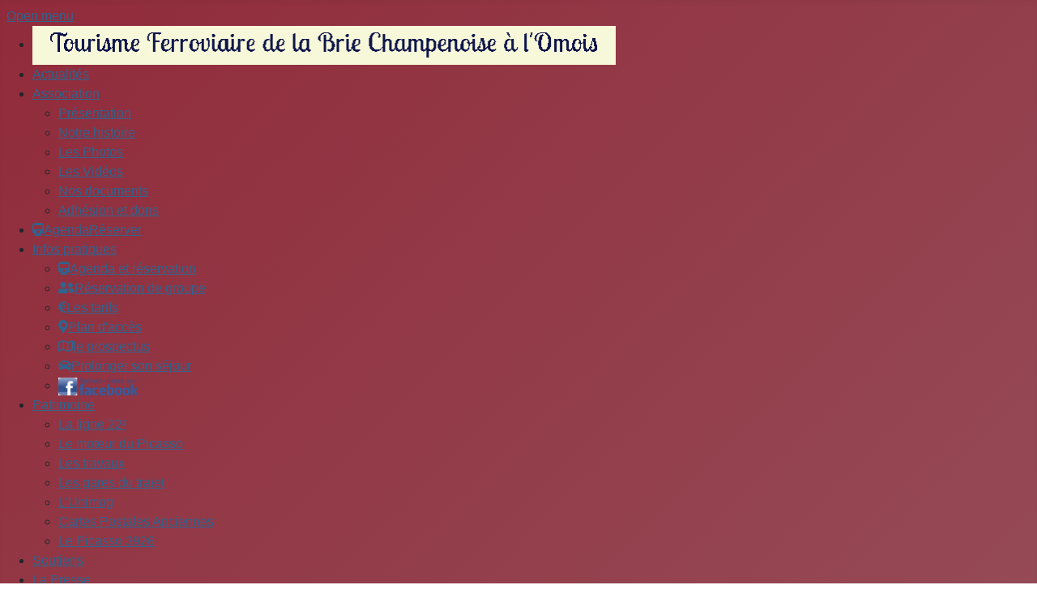

--- FILE ---
content_type: text/html; charset=utf-8
request_url: https://tfbco.fr/index.php/association/les-videos?download=1:video-de-fr-3-sur-le-picasso-28-juillet-2019
body_size: 4634
content:
<!DOCTYPE html>
<html lang="fr-fr" dir="ltr">

<head>
    <meta charset="utf-8">
	<meta name="rights" content="Utilisation de toutes formes de contenu du site interdite, sauf accord">
	<meta name="author" content="Fichet Benoit">
	<meta name="viewport" content="width=device-width, initial-scale=1">
	<meta name="description" content="Les vidéos sur TFBCO">
	<meta name="generator" content="Joomla! - Open Source Content Management">
	<title>Les Vidéos - Tourisme Ferroviaire de la Brie Champenoise à l'Omois</title>
	<link href="/media/system/images/joomla-favicon.svg" rel="icon" type="image/svg+xml">
	<link href="/media/system/images/favicon.ico" rel="alternate icon" type="image/vnd.microsoft.icon">
	<link href="/media/system/images/joomla-favicon-pinned.svg" rel="mask-icon" color="#000">

    <link href="/media/system/css/joomla-fontawesome.min.css?63d54f" rel="lazy-stylesheet"><noscript><link href="/media/system/css/joomla-fontawesome.min.css?63d54f" rel="stylesheet"></noscript>
	<link href="/plugins/content/up/assets/up.css?63d54f" rel="stylesheet">
	<link href="/media/templates/site/cassiopeia/css/template.min.css?63d54f" rel="stylesheet">
	<link href="/media/templates/site/cassiopeia/css/global/colors_alternative.min.css?63d54f" rel="stylesheet">
	<link href="/plugins/content/up/actions/bg_slideshow/vegas/vegas.min.css?63d54f" rel="stylesheet">
	<link href="/media/templates/site/cassiopeia/css/vendor/joomla-custom-elements/joomla-alert.min.css?0.4.1" rel="stylesheet">
	<link href="/media/com_icagenda/icicons/style.css?63d54f" rel="stylesheet">
	<link href="/modules/mod_maximenuck/themes/custom/css/maximenuck_maximenuck109.css" rel="stylesheet">
	<link href="/media/com_maximenuck/assets/fontawesome.all.min.css" rel="stylesheet">
	<style>:root {
		--hue: 214;
		--template-bg-light: #f0f4fb;
		--template-text-dark: #495057;
		--template-text-light: #ffffff;
		--template-link-color: var(--link-color);
		--template-special-color: #001B4C;
		
	}</style>
	<style>body.vegas-container{position:absolute;min-width:100%}</style>
	<style>body .vegas-overlay{background:0%}</style>
	<style>.container-component,.container-sidebar-right, .container-sidebar-left{background:rgba(247,248,217,1)}</style>
	<style>.ic-title-header h2 a:link, .ic-title-header h2 a:visited {
  color: black;
}
.ic-title-header h2 a:hover {
  color: red;
}</style>
	<script type="application/json" class="joomla-script-options new">{"joomla.jtext":{"RLTA_BUTTON_SCROLL_LEFT":"Scroll buttons to the left","RLTA_BUTTON_SCROLL_RIGHT":"Scroll buttons to the right","ERROR":"Erreur","MESSAGE":"Message","NOTICE":"Annonce","WARNING":"Alerte","JCLOSE":"Fermer","JOK":"OK","JOPEN":"Ouvrir"},"system.paths":{"root":"","rootFull":"https:\/\/tfbco.fr\/","base":"","baseFull":"https:\/\/tfbco.fr\/"},"csrf.token":"cc3cc24843b6c70e1eaf2f359efbf012"}</script>
	<script src="/media/system/js/core.min.js?a3d8f8"></script>
	<script src="/media/templates/site/cassiopeia/js/template.min.js?63d54f" type="module"></script>
	<script src="/media/vendor/jquery/js/jquery.min.js?3.7.1"></script>
	<script src="/media/legacy/js/jquery-noconflict.min.js?504da4"></script>
	<script src="/plugins/content/up/actions/bg_slideshow/vegas/vegas.min.js?63d54f"></script>
	<script src="/media/system/js/messages.min.js?9a4811" type="module"></script>
	<script src="/modules/mod_maximenuck/assets/maximenuck.min.js"></script>
	<script>rltaSettings = {"switchToAccordions":true,"switchBreakPoint":576,"buttonScrollSpeed":5,"addHashToUrls":true,"rememberActive":false,"wrapButtons":false,"switchBasedOn":"window","animations":"fade,slide","animationSpeed":7,"mode":"click","slideshowInterval":5000,"slideshowRestart":"1","slideshowRestartTimeout":10000,"scroll":"adaptive","scrollOnLinks":"adaptive","scrollOnUrls":"adaptive","scrollOffsetTop":20,"scrollOffsetBottom":20,"useWideScreenScrollOffsets":false,"scrollOffsetBreakPoint":576,"scrollOffsetTopWide":20,"scrollOffsetBottomWide":20}</script>
	<script>jQuery(document).ready(function($) {$("body").vegas({slides: [{src:"/images/bgmax/fond.jpg"}],overlay:true});});</script>
	<script type="application/ld+json">{"@context":"https://schema.org","@graph":[{"@type":"Organization","@id":"https://tfbco.fr/#/schema/Organization/base","name":"Tourisme Ferroviaire de la Brie Champenoise à l'Omois","url":"https://tfbco.fr/"},{"@type":"WebSite","@id":"https://tfbco.fr/#/schema/WebSite/base","url":"https://tfbco.fr/","name":"Tourisme Ferroviaire de la Brie Champenoise à l'Omois","publisher":{"@id":"https://tfbco.fr/#/schema/Organization/base"}},{"@type":"WebPage","@id":"https://tfbco.fr/#/schema/WebPage/base","url":"https://tfbco.fr/index.php/association/les-videos?download=1:video-de-fr-3-sur-le-picasso-28-juillet-2019","name":"Les Vidéos - Tourisme Ferroviaire de la Brie Champenoise à l'Omois","description":"Les vidéos sur TFBCO","isPartOf":{"@id":"https://tfbco.fr/#/schema/WebSite/base"},"about":{"@id":"https://tfbco.fr/#/schema/Organization/base"},"inLanguage":"fr-FR"},{"@type":"Article","@id":"https://tfbco.fr/#/schema/com_content/article/129","name":"video","headline":"video","inLanguage":"fr-FR","isPartOf":{"@id":"https://tfbco.fr/#/schema/WebPage/base"}}]}</script>
	<script>jQuery(document).ready(function(){new Maximenuck('#maximenuck109', {fxtransition : 'linear',dureeIn : 0,dureeOut : 500,menuID : 'maximenuck109',testoverflow : '0',orientation : 'horizontal',behavior : 'mouseover',opentype : 'open',offcanvaswidth : '300px',offcanvasbacktext : 'Retour',fxdirection : 'normal',directionoffset1 : '30',directionoffset2 : '30',showactivesubitems : '0',ismobile : 0,menuposition : 'topfixed',effecttype : 'dropdown',topfixedeffect : '1',topfixedoffset : '',clickclose : '0',closeclickoutside : '0',fxduration : 500});});</script>

</head>

<body class="site com_content wrapper-static view-article no-layout no-task itemid-500">
    <header class="header container-header full-width">

        
        
        
                    <div class="grid-child container-nav">
                                    <div class="menu no-card ">
		<!-- debut Maximenu CK -->
	<div class="maximenuckh ltr" id="maximenuck109" style="z-index:10;">
			<label for="maximenuck109-maximenumobiletogglerck" class="maximenumobiletogglericonck" style="display:none;">&#x2261;</label><a href="#" class="maximenuck-toggler-anchor" aria-label="Open menu" >Open menu</a><input id="maximenuck109-maximenumobiletogglerck" class="maximenumobiletogglerck" type="checkbox" style="display:none;"/>			<ul class=" maximenuck">
					<li class="maximenucklogo" style="margin-bottom: 0 !important;margin-left: 0 !important;margin-right: 0 !important;margin-top: 0 !important;">
		<a href="/index.php/association/les-videos?download=1:video-de-fr-3-sur-le-picasso-28-juillet-2019" style="margin-bottom: 0 !important;margin-left: 0 !important;margin-right: 0 !important;margin-top: 0 !important;padding-bottom: 0 !important;padding-left: 0 !important;padding-right: 0 !important;padding-top: 0 !important;background: none !important;"><img src="/images/articles/page_accueil/banniere-jaune.png" alt="TFBCO"  width="720" height="70px" style="margin: 0px 0px 0px 0px" /></a>	</li>
<li data-level="1" class="maximenuck item101 first level1 " style="z-index : 12000;" ><a  data-hover="Actualités" class="maximenuck " href="/index.php/les-actualites"><span class="titreck"  data-hover="Actualités"><span class="titreck-text"><span class="titreck-title">Actualités</span></span></span></a>
		</li><li data-level="1" class="maximenuck item136 active parent level1 " style="z-index : 11999;" ><a  data-hover="Association" class="maximenuck " href="/index.php/association"><span class="titreck"  data-hover="Association"><span class="titreck-text"><span class="titreck-title">Association</span></span></span></a>
	<div class="floatck" style=""><div class="maxidrop-main" style=""><div class="maximenuck2 first " >
	<ul class="maximenuck2"><li data-level="2" class="maximenuck item137 first level2 " style="z-index : 11998;" ><a  data-hover="Présentation" class="maximenuck " href="/index.php/association/presentation"><span class="titreck"  data-hover="Présentation"><span class="titreck-text"><span class="titreck-title">Présentation</span></span></span></a>
		</li><li data-level="2" class="maximenuck item138 level2 " style="z-index : 11997;" ><a  data-hover="Notre histoire" class="maximenuck " href="/index.php/association/notre-histoire"><span class="titreck"  data-hover="Notre histoire"><span class="titreck-text"><span class="titreck-title">Notre histoire</span></span></span></a>
		</li><li data-level="2" class="maximenuck item139 level2 " style="z-index : 11996;" ><a  data-hover="Les Photos" class="maximenuck " href="/index.php/association/les-photos"><span class="titreck"  data-hover="Les Photos"><span class="titreck-text"><span class="titreck-title">Les Photos</span></span></span></a>
		</li><li data-level="2" class="maximenuck item500 current active level2 " style="z-index : 11995;" ><a  data-hover="Les Vidéos" class="maximenuck " href="/index.php/association/les-videos"><span class="titreck"  data-hover="Les Vidéos"><span class="titreck-text"><span class="titreck-title">Les Vidéos</span></span></span></a>
		</li><li data-level="2" class="maximenuck item140 nomobileck level2 " style="z-index : 11994;" ><a  data-hover="Nos documents" class="maximenuck " href="/index.php/association/nos-documents"><span class="titreck"  data-hover="Nos documents"><span class="titreck-text"><span class="titreck-title">Nos documents</span></span></span></a>
		</li><li data-level="2" class="maximenuck item143 last level2 " style="z-index : 11993;" ><a  data-hover="Adhésion et dons" class="maximenuck " href="/index.php/association/nous-rejoindre"><span class="titreck"  data-hover="Adhésion et dons"><span class="titreck-text"><span class="titreck-title">Adhésion et dons</span></span></span></a>
	</li>
	</ul>
	</div></div></div>
	</li><li data-level="1" class="maximenuck item166 level1 " style="z-index : 11992;" ><a  data-hover="Agenda" class="maximenuck " href="/index.php/agenda"><span class="titreck"  data-hover="Agenda"><span class="maximenuiconck fas fa-train"></span><span class="titreck-text"><span class="titreck-title">Agenda</span><span class="descck">Réserver</span></span></span></a>
		</li><li data-level="1" class="maximenuck item141 parent level1 " style="z-index : 11991;" ><a  data-hover="Infos pratiques" class="maximenuck " href="/index.php/informations-pratiques"><span class="titreck"  data-hover="Infos pratiques"><span class="titreck-text"><span class="titreck-title">Infos pratiques</span></span></span></a>
	<div class="floatck" style=""><div class="maxidrop-main" style=""><div class="maximenuck2 first " >
	<ul class="maximenuck2"><li data-level="2" class="maximenuck item169 first level2 " style="z-index : 11990;" ><a  data-hover="Agenda et réservation" class="maximenuck " href="/index.php/informations-pratiques/agenda-2"><span class="titreck"  data-hover="Agenda et réservation"><span class="maximenuiconck fas fa-train"></span><span class="titreck-text"><span class="titreck-title">Agenda et réservation</span></span></span></a>
		</li><li data-level="2" class="maximenuck item144 level2 " style="z-index : 11989;" ><a  data-hover="Réservation de groupe" class="maximenuck " href="/index.php/informations-pratiques/reservation-de-groupe"><span class="titreck"  data-hover="Réservation de groupe"><span class="maximenuiconck fas fa-user-friends"></span><span class="titreck-text"><span class="titreck-title">Réservation de groupe</span></span></span></a>
		</li><li data-level="2" class="maximenuck item145 level2 " style="z-index : 11988;" ><a  data-hover="Les tarifs" class="maximenuck " href="/index.php/informations-pratiques/les-horaires-et-les-tarifs"><span class="titreck"  data-hover="Les tarifs"><span class="maximenuiconck fas fa-euro-sign"></span><span class="titreck-text"><span class="titreck-title">Les tarifs</span></span></span></a>
		</li><li data-level="2" class="maximenuck item146 level2 " style="z-index : 11987;" ><a  data-hover="Plan d\'accès" class="maximenuck " href="/index.php/informations-pratiques/plan-dacces"><span class="titreck"  data-hover="Plan d\'accès"><span class="maximenuiconck fas fa-map-marker-alt"></span><span class="titreck-text"><span class="titreck-title">Plan d'accès</span></span></span></a>
		</li><li data-level="2" class="maximenuck item147 level2 " style="z-index : 11986;" ><a  data-hover="le prospectus" class="maximenuck " href="/index.php/informations-pratiques/le-prospectus"><span class="titreck"  data-hover="le prospectus"><span class="maximenuiconck far fa-map"></span><span class="titreck-text"><span class="titreck-title">le prospectus</span></span></span></a>
		</li><li data-level="2" class="maximenuck item149 level2 " style="z-index : 11985;" ><a  data-hover="Prolonger son séjour" class="maximenuck " href="/index.php/informations-pratiques/aux-alentours"><span class="titreck"  data-hover="Prolonger son séjour"><span class="maximenuiconck fas fa-car"></span><span class="titreck-text"><span class="titreck-title">Prolonger son séjour</span></span></span></a>
		</li><li data-level="2" class="maximenuck item150 last level2 " style="z-index : 11984;" ><a  data-hover="Nous suivre sur Facebook" class="maximenuck " href="https://www.facebook.com/TFBCOasso" target="_blank" ><img src="/images/menu/facebook-petit.png" alt="Nous suivre sur Facebook"/></a>
	</li>
	</ul>
	</div></div></div>
	</li><li data-level="1" class="maximenuck item142 parent level1 " style="z-index : 11983;" ><a  data-hover="Patrimoine" class="maximenuck " href="/index.php/le-patrimoine"><span class="titreck"  data-hover="Patrimoine"><span class="titreck-text"><span class="titreck-title">Patrimoine</span></span></span></a>
	<div class="floatck" style=""><div class="maxidrop-main" style=""><div class="maximenuck2 first " >
	<ul class="maximenuck2"><li data-level="2" class="maximenuck item170 first level2 " style="z-index : 11982;" ><a  data-hover="La ligne 22²" class="maximenuck " href="/index.php/le-patrimoine/la-ligne-22"><span class="titreck"  data-hover="La ligne 22²"><span class="titreck-text"><span class="titreck-title">La ligne 22²</span></span></span></a>
		</li><li data-level="2" class="maximenuck item173 level2 " style="z-index : 11981;" ><a  data-hover="Le moteur du Picasso" class="maximenuck " href="/index.php/le-patrimoine/le-moteur-du-picasso"><span class="titreck"  data-hover="Le moteur du Picasso"><span class="titreck-text"><span class="titreck-title">Le moteur du Picasso</span></span></span></a>
		</li><li data-level="2" class="maximenuck item171 level2 " style="z-index : 11980;" ><a  data-hover="Les travaux" class="maximenuck " href="/index.php/le-patrimoine/les-travaux-en-cours"><span class="titreck"  data-hover="Les travaux"><span class="titreck-text"><span class="titreck-title">Les travaux</span></span></span></a>
		</li><li data-level="2" class="maximenuck item172 level2 " style="z-index : 11979;" ><a  data-hover="Les gares du trajet" class="maximenuck " href="/index.php/le-patrimoine/les-gares-du-trajet"><span class="titreck"  data-hover="Les gares du trajet"><span class="titreck-text"><span class="titreck-title">Les gares du trajet</span></span></span></a>
		</li><li data-level="2" class="maximenuck item174 level2 " style="z-index : 11978;" ><a  data-hover="L\'Unimog" class="maximenuck " href="/index.php/le-patrimoine/lunimog"><span class="titreck"  data-hover="L\'Unimog"><span class="titreck-text"><span class="titreck-title">L'Unimog</span></span></span></a>
		</li><li data-level="2" class="maximenuck item175 level2 " style="z-index : 11977;" ><a  data-hover="Cartes Postales Anciennes" class="maximenuck " href="/index.php/le-patrimoine/cartes-postales-anciennes"><span class="titreck"  data-hover="Cartes Postales Anciennes"><span class="titreck-text"><span class="titreck-title">Cartes Postales Anciennes</span></span></span></a>
		</li><li data-level="2" class="maximenuck item1429 last level2 " style="z-index : 11976;" ><a  data-hover="Le Picasso 3926" class="maximenuck " href="/index.php/le-patrimoine/le-picasso-3926"><span class="titreck"  data-hover="Le Picasso 3926"><span class="titreck-text"><span class="titreck-title">Le Picasso 3926</span></span></span></a>
	</li>
	</ul>
	</div></div></div>
	</li><li data-level="1" class="maximenuck item135 level1 " style="z-index : 11975;" ><a  data-hover="Soutiens" class="maximenuck " href="/index.php/soutiens"><span class="titreck"  data-hover="Soutiens"><span class="titreck-text"><span class="titreck-title">Soutiens</span></span></span></a>
		</li><li data-level="1" class="maximenuck item208 level1 " style="z-index : 11974;" ><a  data-hover="La Presse" class="maximenuck " href="/index.php/la-presse"><span class="titreck"  data-hover="La Presse"><span class="titreck-text"><span class="titreck-title">La Presse</span></span></span></a>
		</li><li data-level="1" class="maximenuck item127 last level1 " style="z-index : 11973;" ><a  data-hover="Contact" class="maximenuck " href="/index.php/contact"><span class="titreck"  data-hover="Contact"><span class="maximenuiconck far fa-keyboard"></span><span class="titreck-text"><span class="titreck-title">Contact</span></span></span></a></li>            </ul>
    </div>
    <!-- fin maximenuCK -->
</div>

                                            </div>
            </header>

    <div class="site-grid">
        
        
        
        
        <div class="grid-child container-component">
            
            
            <div id="system-message-container" aria-live="polite"></div>

            <main>
                <div class="com-content-article item-page">
    <meta itemprop="inLanguage" content="fr-FR">
    
    
        
        
    
    
        
                                                <div class="com-content-article__body">
        <style>
        .video-grid {
            display: grid;
            grid-template-columns: repeat(2, 1fr);
            gap: 15px;
            width: 100%;
            max-width: 1000px;
            margin: 0 auto;
        }

        .video-container {
            position: relative;
            padding-bottom: 56.25%; /* Ratio 16:9 */
            height: 0;
            overflow: hidden;
        }

        .video-container video {
            position: absolute;
            top: 0;
            left: 0;
            width: 100%;
            height: 100%;
            object-fit: cover;
        }

        .video-caption {
            text-align: center;
            margin-top: 5px;
            font-size: 14px;
            color: #333;
        }

        @media (max-width: 600px) {
            .video-grid {
                grid-template-columns: 1fr;
            }
        }
    </style>
<div class="video-grid"><!-- Vidéo 1 -->
<div class="video-item">
<div class="video-container">
<video controls> <source src="/images/galeries_photos/video/picasso_fr3.mp4" type="video/mp4"> Votre navigateur ne supporte pas la balise vidéo. </video>
</div>
<div class="video-caption">Journal télévisé de FR3</div>
</div>
<!-- Vidéo 2 -->
<div class="video-item">
<div class="video-container">
<video controls> <source src="/images/galeries_photos/video/cheminots_100_ans.mp4" type="video/mp4"> Votre navigateur ne supporte pas la balise vidéo. </video>
</div>
<div class="video-caption">Travaux sur la voie il y a 100 ans</div>
</div>
<!-- Vidéo 3 -->
<div class="video-item">
<div class="video-container">
<video controls> <source src="/images/galeries_photos/video/Balade_en_Picasso.mp4" type="video/mp4"> Votre navigateur ne supporte pas la balise vidéo. </video>
</div>
<div class="video-caption">Balade en Picasso</div>
</div>
<!-- Vidéo 4 -->
<div class="video-item">
<div class="video-container">
<video controls> <source src="/images/galeries_photos/video/2022_presentation_tfbco.mp4" type="video/mp4"> Votre navigateur ne supporte pas la balise vidéo. </video>
</div>
<div class="video-caption">Présentation de TFBCO</div>
</div>
<!-- Vidéo 5 -->
<div class="video-item">
<div class="video-container">
<video controls> <source src="/images/galeries_photos/video/2022_reportage-Fr3.mp4" type="video/mp4"> Votre navigateur ne supporte pas la balise vidéo. </video>
</div>
<div class="video-caption">Reportage de FR3</div>
</div>
<!-- Vidéo 6 -->
<div class="video-item">
<div class="video-container">
<video controls> <source src="/images/galeries_photos/video/2022_etincelle.mp4" type="video/mp4"> Votre navigateur ne supporte pas la balise vidéo. </video>
</div>
<div class="video-caption">Etincelle dans la nuit<br>Film tourné dans le Picasso</div>
</div>
</div>     </div>

        
                                        </div>
            </main>
            
        </div>

        
        
            </div>

    
    
    
<div id="mod-custom123" class="mod-custom custom">
    </div>

</body>

</html>
